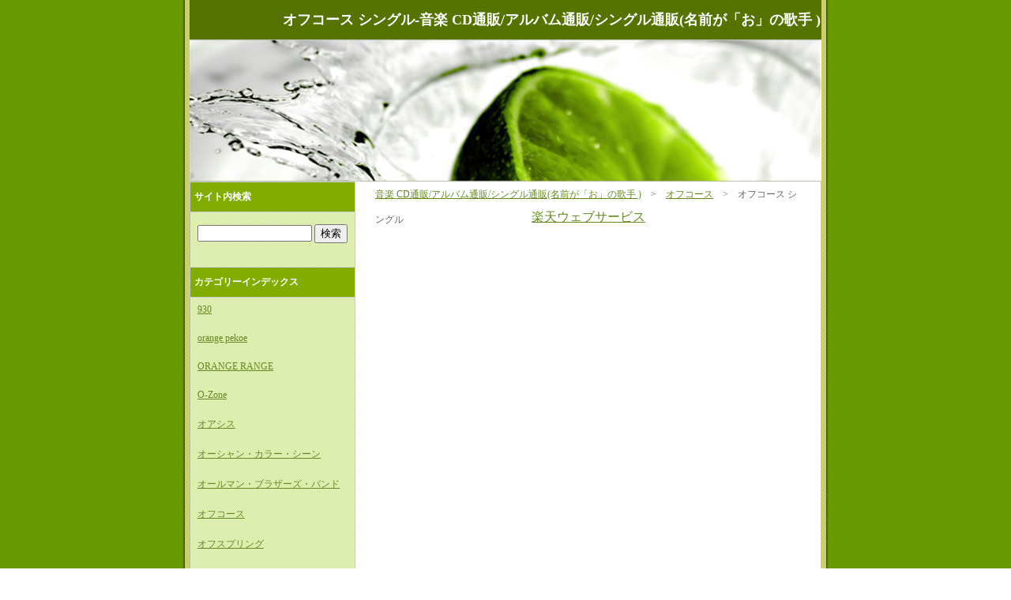

--- FILE ---
content_type: text/html; charset=utf-8
request_url: http://o.musiccd-guide.com/%E3%82%AA%E3%83%95%E3%82%B3%E3%83%BC%E3%82%B9_/%E3%82%AA%E3%83%95%E3%82%B3%E3%83%BC%E3%82%B9+%E3%82%B7%E3%83%B3%E3%82%B0%E3%83%AB.html
body_size: 3287
content:
<!DOCTYPE html PUBLIC "-//W3C//DTD XHTML 1.0 Strict//EN"
   "http://www.w3.org/TR/xhtml1/DTD/xhtml1-strict.dtd">
<html xmlns="http://www.w3.org/1999/xhtml" xml:lang="ja" lang="ja">
<head>
<title>オフコース シングル-音楽 CD通販/アルバム通販/シングル通販(名前が「お」の歌手 )</title>
<meta http-equiv="Content-Type" content="text/html; charset=UTF-8" />
<meta name="robots" content="index,follow" />
<meta name="description" content="">
<link rel="alternate" type="application/rss+xml" title="RSS 2.0" href="http://o.musiccd-guide.com/index.xml" />
<link rel="alternate" type="application/rss+xml" title="ROR" href="http://o.musiccd-guide.com/ror.xml" / >
<link href="http://o.musiccd-guide.com/styles/styles-site.css" rel="stylesheet" type="text/css" />
<link href="http://o.musiccd-guide.com/styles/module.css" rel="stylesheet" type="text/css" />
</head>


<body>
<div id="box">

<div id="header">
<h1><a href="http://o.musiccd-guide.com/">オフコース シングル-音楽 CD通販/アルバム通販/シングル通販(名前が「お」の歌手 )</a></h1>
<p></p>
</div>

<div id="contents">


<div id="contents-main">

<div id="site-navi"><a href="http://o.musiccd-guide.com/">音楽 CD通販/アルバム通販/シングル通販(名前が「お」の歌手 )</a>　&gt;　<a href="http://o.musiccd-guide.com/%E3%82%AA%E3%83%95%E3%82%B3%E3%83%BC%E3%82%B9_/index.html">オフコース</a>　&gt;　オフコース シングル</div>



























<center><a href="http://www.rakuten.co.jp/" target="_blank">楽天ウェブサービス</a></center>

</div>



<div id="menu-box">

<div class="menu">
<h5>サイト内検索</h5><br />
<form id="form1" name="form1" method="post" action="http://o.musiccd-guide.com/search/index.html">
<center>
<input type="text" name="search" size="16" />
<input name="submit" type="submit" value="検索" />
</center>
<br />
</form>
</div>



<div class="menu">
<h5>カテゴリーインデックス</h5>
<ul><li><a href="http://o.musiccd-guide.com/%EF%BB%BF930_/index.html">﻿930</a></li>
<li><a href="http://o.musiccd-guide.com/orange+pekoe_/index.html">orange pekoe</a></li>
<li><a href="http://o.musiccd-guide.com/ORANGE+RANGE_/index.html">ORANGE RANGE</a></li>
<li><a href="http://o.musiccd-guide.com/O-Zone_/index.html">O-Zone</a></li>
<li><a href="http://o.musiccd-guide.com/%E3%82%AA%E3%82%A2%E3%82%B7%E3%82%B9_/index.html">オアシス</a></li>
<li><a href="http://o.musiccd-guide.com/%E3%82%AA%E3%83%BC%E3%82%B7%E3%83%A3%E3%83%B3%E3%83%BB%E3%82%AB%E3%83%A9%E3%83%BC%E3%83%BB%E3%82%B7%E3%83%BC%E3%83%B3_/index.html">オーシャン・カラー・シーン</a></li>
<li><a href="http://o.musiccd-guide.com/%E3%82%AA%E3%83%BC%E3%83%AB%E3%83%9E%E3%83%B3%E3%83%BB%E3%83%96%E3%83%A9%E3%82%B6%E3%83%BC%E3%82%BA%E3%83%BB%E3%83%90%E3%83%B3%E3%83%89_/index.html">オールマン・ブラザーズ・バンド</a></li>
<li><a href="http://o.musiccd-guide.com/%E3%82%AA%E3%83%95%E3%82%B3%E3%83%BC%E3%82%B9_/index.html">オフコース</a></li>
<li><a href="http://o.musiccd-guide.com/%E3%82%AA%E3%83%95%E3%82%B9%E3%83%97%E3%83%AA%E3%83%B3%E3%82%B0_/index.html">オフスプリング</a></li>
<li><a href="http://o.musiccd-guide.com/%E3%82%AA%E3%83%AA%E3%82%B8%E3%83%8A%E3%83%AB%E3%83%BB%E3%82%B6%E3%83%BB%E3%83%87%E3%82%A3%E3%83%A9%E3%83%B3_/index.html">オリジナル・ザ・ディラン</a></li>
<li><a href="http://o.musiccd-guide.com/%E3%82%AA%E3%83%AA%E3%82%B8%E3%83%8A%E3%83%AB%E3%83%BB%E3%83%A9%E3%83%B4_/index.html">オリジナル・ラヴ</a></li>
<li><a href="http://o.musiccd-guide.com/%E3%82%AA%E3%83%AC%E3%83%B3%E3%82%B8%E3%83%BB%E3%82%AB%E3%82%A6%E3%83%B3%E3%83%86%E3%82%A3%E3%83%BB%E3%83%96%E3%83%A9%E3%82%B6%E3%83%BC%E3%82%BA_/index.html">オレンジ・カウンティ・ブラザーズ</a></li>
<li><a href="http://o.musiccd-guide.com/%E9%99%B0%E9%99%BD%E5%BA%A7_/index.html">陰陽座</a></li>
<li><a href="http://o.musiccd-guide.com/%E5%A5%A5%E4%BA%95%E4%BA%9C%E7%B4%80_/index.html">奥井亜紀</a></li>
<li><a href="http://o.musiccd-guide.com/%E5%A5%A5%E4%BA%95%E9%9B%85%E7%BE%8E_/index.html">奥井雅美</a></li>
<li><a href="http://o.musiccd-guide.com/%E5%A5%A5%E6%85%B6%E4%B8%80_/index.html">奥慶一</a></li>
<li><a href="http://o.musiccd-guide.com/%E5%A5%A5%E6%9D%91%E3%83%81%E3%83%A8_/index.html">奥村チヨ</a></li>
<li><a href="http://o.musiccd-guide.com/%E5%A5%A5%E7%94%B0%E7%BE%8E%E5%92%8C%E5%AD%90_/index.html">奥田美和子</a></li>
<li><a href="http://o.musiccd-guide.com/%E5%A5%A5%E7%94%B0%E6%B0%91%E7%94%9F_/index.html">奥田民生</a></li>
<li><a href="http://o.musiccd-guide.com/%E6%8A%BC%E5%B0%BE%E3%82%B3%E3%83%BC%E3%82%BF%E3%83%AD%E3%83%BC_/index.html">押尾コータロー</a></li>
<li><a href="http://o.musiccd-guide.com/%E5%B2%A1%E5%B4%8E%E5%8F%8B%E7%B4%80_/index.html">岡崎友紀</a></li>
<li><a href="http://o.musiccd-guide.com/%E5%B2%A1%E5%B4%8E%E5%80%AB%E5%85%B8_/index.html">岡崎倫典</a></li>
<li><a href="http://o.musiccd-guide.com/%E5%B2%A1%E6%9D%91%E5%AD%9D%E5%AD%90_/index.html">岡村孝子</a></li>
<li><a href="http://o.musiccd-guide.com/%E5%B2%A1%E6%9D%91%E9%9D%96%E5%B9%B8_/index.html">岡村靖幸</a></li>
<li><a href="http://o.musiccd-guide.com/%E5%B2%A1%E7%94%B0%E5%AF%BF%E4%B9%9F_/index.html">岡田寿也</a></li>
<li><a href="http://o.musiccd-guide.com/%E5%B2%A1%E7%94%B0%E5%BE%B9_/index.html">岡田徹</a></li>
<li><a href="http://o.musiccd-guide.com/%E5%B2%A1%E6%9C%AC%E7%9C%9F%E5%A4%9C_/index.html">岡本真夜</a></li>
<li><a href="http://o.musiccd-guide.com/%E5%B2%A1%E6%9C%AC%E4%BB%81%E5%BF%97_/index.html">岡本仁志</a></li>
<li><a href="http://o.musiccd-guide.com/%E5%B2%A1%E6%9C%AC%E6%AD%A3_/index.html">岡本正</a></li>
<li><a href="http://o.musiccd-guide.com/%E5%B2%A1%E9%87%8E%E6%98%AD%E4%BB%81_/index.html">岡野昭仁</a></li>
<li><a href="http://o.musiccd-guide.com/%E5%B2%A1%E6%9E%97%E4%BF%A1%E5%BA%B7_/index.html">岡林信康</a></li>
<li><a href="http://o.musiccd-guide.com/%E9%9F%B3%E9%80%9F%E3%83%A9%E3%82%A4%E3%83%B3_/index.html">音速ライン</a></li>
<li><a href="http://o.musiccd-guide.com/%E9%AC%BC%E6%9D%9F%E3%81%A1%E3%81%B2%E3%82%8D_/index.html">鬼束ちひろ</a></li>
<li><a href="http://o.musiccd-guide.com/%E9%AC%BC%E5%A4%AA%E9%BC%93%E5%BA%A7_/index.html">鬼太鼓座</a></li>
<li><a href="http://o.musiccd-guide.com/%E5%8F%8A%E5%B7%9D%E5%85%89%E5%8D%9A_/index.html">及川光博</a></li>
<li><a href="http://o.musiccd-guide.com/%E5%8F%8A%E5%B7%9D%E6%81%92%E5%B9%B3_/index.html">及川恒平</a></li>
<li><a href="http://o.musiccd-guide.com/%E5%B0%8F%E5%8E%9F%E7%A4%BC_/index.html">小原礼</a></li>
<li><a href="http://o.musiccd-guide.com/%E5%B0%8F%E5%B1%B1%E5%8D%93%E6%B2%BB_/index.html">小山卓治</a></li>
<li><a href="http://o.musiccd-guide.com/%E5%B0%8F%E5%B7%9D%E7%BE%8E%E6%BD%AE_/index.html">小川美潮</a></li>
<li><a href="http://o.musiccd-guide.com/%E5%B0%8F%E6%B2%A2%E5%81%A5%E4%BA%8C_/index.html">小沢健二</a></li>
<li><a href="http://o.musiccd-guide.com/%E5%B0%8F%E8%B0%B7%E7%BE%8E%E7%B4%97%E5%AD%90_/index.html">小谷美紗子</a></li>
<li><a href="http://o.musiccd-guide.com/%E5%B0%8F%E7%94%B0%E8%82%B2%E5%AE%8F_/index.html">小田育宏</a></li>
<li><a href="http://o.musiccd-guide.com/%E5%B0%8F%E7%94%B0%E5%8E%9F%E8%B1%8A_/index.html">小田原豊</a></li>
<li><a href="http://o.musiccd-guide.com/%E5%B0%8F%E7%94%B0%E5%92%8C%E6%AD%A3_/index.html">小田和正</a></li>
<li><a href="http://o.musiccd-guide.com/%E5%B0%8F%E7%95%91%E7%94%B1%E9%A6%99%E9%87%8C_/index.html">小畑由香里</a></li>
<li><a href="http://o.musiccd-guide.com/%E5%B0%8F%E6%A4%8B%E4%BD%B3_/index.html">小椋佳</a></li>
<li><a href="http://o.musiccd-guide.com/%E5%B0%8F%E9%87%8E%E3%83%AA%E3%82%B5_/index.html">小野リサ</a></li>
<li><a href="http://o.musiccd-guide.com/%E5%B0%8F%E9%87%8E%E6%AD%A3%E5%88%A9_/index.html">小野正利</a></li>
<li><a href="http://o.musiccd-guide.com/%E7%B9%94%E7%94%B0%E5%93%B2%E9%83%8E_/index.html">織田哲郎</a></li>
<li><a href="http://o.musiccd-guide.com/%E5%A4%AA%E7%94%B0%E8%A3%95%E7%BE%8E_/index.html">太田裕美</a></li>
<li><a href="http://o.musiccd-guide.com/%E5%A4%A7%E8%B2%AB%E5%A6%99%E5%AD%90_/index.html">大貫妙子</a></li>
<li><a href="http://o.musiccd-guide.com/%E5%A4%A7%E6%A9%8B%E7%B4%94%E5%AD%90_/index.html">大橋純子</a></li>
<li><a href="http://o.musiccd-guide.com/%E5%A4%A7%E6%B1%9F%E6%85%8E%E4%B9%9F_/index.html">大江慎也</a></li>
<li><a href="http://o.musiccd-guide.com/%E5%A4%A7%E6%B1%9F%E5%8D%83%E9%87%8C_/index.html">大江千里</a></li>
<li><a href="http://o.musiccd-guide.com/%E5%A4%A7%E9%BB%92%E6%91%A9%E5%AD%A3_/index.html">大黒摩季</a></li>
<li><a href="http://o.musiccd-guide.com/%E5%A4%A7%E9%98%AA%E3%83%91%E3%83%95%E3%82%A9%E3%83%BC%E3%83%9E%E3%83%B3%E3%82%B9%E3%83%89%E3%83%BC%E3%83%AB_/index.html">大阪パフォーマンスドール</a></li>
<li><a href="http://o.musiccd-guide.com/%E5%A4%A7%E4%B8%8A%E7%95%99%E5%88%A9%E5%AD%90_/index.html">大上留利子</a></li>
<li><a href="http://o.musiccd-guide.com/%E5%A4%A7%E7%A5%9E%E5%89%9B_/index.html">大神剛</a></li>
<li><a href="http://o.musiccd-guide.com/%E5%A4%A7%E8%A5%BF%E3%83%A6%E3%82%AB%E3%83%AA%E3%81%A8%E6%96%B0%E4%B8%96%E7%95%8C_/index.html">大西ユカリと新世界</a></li>
<li><a href="http://o.musiccd-guide.com/%E5%A4%A7%E7%80%A7%E8%A9%A0%E4%B8%80_/index.html">大瀧詠一</a></li>
<li><a href="http://o.musiccd-guide.com/%E5%A4%A7%E6%B2%A2%E4%BC%B8%E4%B8%80_/index.html">大沢伸一</a></li>
<li><a href="http://o.musiccd-guide.com/%E5%A4%A7%E6%B2%A2%E8%AA%89%E5%BF%97%E5%B9%B8_/index.html">大沢誉志幸</a></li>
<li><a href="http://o.musiccd-guide.com/%E5%A4%A7%E5%A1%9A%E3%81%BE%E3%81%95%E3%81%98_/index.html">大塚まさじ</a></li>
<li><a href="http://o.musiccd-guide.com/%E5%A4%A7%E5%A1%9A%E6%84%9B_/index.html">大塚愛</a></li>
<li><a href="http://o.musiccd-guide.com/%E5%A4%A7%E5%A1%9A%E7%B4%94%E5%AD%90_/index.html">大塚純子</a></li>
<li><a href="http://o.musiccd-guide.com/%E5%A4%A7%E5%A1%9A%E5%8D%9A%E5%A0%82_/index.html">大塚博堂</a></li>
<li><a href="http://o.musiccd-guide.com/%E5%A4%A7%E6%A7%BB%E3%82%B1%E3%83%B3%E3%83%82_/index.html">大槻ケンヂ</a></li>
<li><a href="http://o.musiccd-guide.com/%E5%A4%A7%E5%B3%B6%E3%83%9F%E3%83%81%E3%83%AB_/index.html">大島ミチル</a></li>
<li><a href="http://o.musiccd-guide.com/%E5%A4%A7%E5%86%85%E7%BE%A9%E6%98%AD_/index.html">大内義昭</a></li>
<li><a href="http://o.musiccd-guide.com/%E5%A4%A7%E9%87%8E%E5%85%8B%E5%A4%AB_/index.html">大野克夫</a></li>
<li><a href="http://o.musiccd-guide.com/%E5%A4%A7%E5%8F%8B%E8%A3%95%E5%AD%90_/index.html">大友裕子</a></li>
<li><a href="http://o.musiccd-guide.com/%E5%B0%BE%E5%B4%8E%E4%BA%9C%E7%BE%8E_/index.html">尾崎亜美</a></li>
<li><a href="http://o.musiccd-guide.com/%E5%B0%BE%E5%B4%8E%E7%B4%80%E4%B8%96%E5%BD%A6_/index.html">尾崎紀世彦</a></li>
<li><a href="http://o.musiccd-guide.com/%E5%B0%BE%E5%B4%8E%E8%B1%8A_/index.html">尾崎豊</a></li>
<li><a href="http://o.musiccd-guide.com/%E5%B0%BE%E5%B4%8E%E5%92%8C%E8%A1%8C_/index.html">尾崎和行</a></li>
</ul>
</div>



<div class="menu">
<h5>音楽 CD通販/アルバム通販/シングル通販(名前が「お」の歌手 )リンク</h5>
<ul><ul><li class="menu-list2"><a href="http://www.musiccd-guide.com/">音楽 CD(シングル・アルバム)通販ガイド</a></li>
<li class="menu-list2"><a href="http://a.musiccd-guide.com/">音楽 CD(シングル・アルバム)通販 「あ」</a></li>
<li class="menu-list2"><a href="http://i.musiccd-guide.com/">音楽 CD(シングル・アルバム)通販 「い」</a></li>
<li class="menu-list2"><a href="http://u.musiccd-guide.com/">音楽 CD(シングル・アルバム)通販 「う」</a></li>
<li class="menu-list2"><a href="http://e.musiccd-guide.com/">音楽 CD(シングル・アルバム)通販 「え」</a></li>
<li class="menu-list2"><a href="http://o.musiccd-guide.com/">音楽 CD(シングル・アルバム)通販 「お」</a></li>
<li class="menu-list2"><a href="http://ka.musiccd-guide.com/">音楽 CD(シングル・アルバム)通販 「か」</a></li>
<li class="menu-list2"><a href="http://ra.musiccd-guide.com/">音楽 CD(シングル・アルバム)通販 「ら」</a></li>

</ul></ul>
</div>






</div>
<br class="FloatEnd" />



</div>



<div  id="footer">
CopyRight 2007 <a href="http://o.musiccd-guide.com/">音楽 CD通販/アルバム通販/シングル通販(名前が「お」の歌手 ) </a>All right reserved.<br />
Template design by <a href="http://templates.arcsin.se">Arcsin</a>
</div>


</div>

</body>
</html>

--- FILE ---
content_type: text/css
request_url: http://o.musiccd-guide.com/styles/styles-site.css
body_size: 2008
content:
/* CSSテンプレート：グリーン001 */

/* サイト全体の設定 */
body {
	margin: 0px;
	background-image: url(images/back.jpg);
	background-repeat: repeat;
        color: #333333;
　　　　font-size:13px;
　　　　line-height:160%;
}




/* 各種タグレイアウト */


p{
	margin-top:10px;
	margin-bottom:10px;
        color: #333333;
　　　　font-size:13px;
　　　　line-height:160%;
}
ul {
	width: auto;
	margin: 0px;
	padding-top: 0px;
	padding-right: 5px;
	padding-bottom: 0px;
	padding-left: 5px;
}



li{
	padding-top: 5px;
	padding-bottom: 5px;
	list-style-type: none;
	margin: 0px;
	font-size: 12px;
}

h1 {
	font-size: 18px;
	width: auto;
	text-align: right;
	display: block;
	margin: 0px;
	background-color: #567300;
	padding: 0px;
	line-height: 50px;
	height: 50px;
}


h2,h3,h4 {
	color: #FFFFFF;
	font-size: 16px;
	width: 550px;
	font-weight: bold;
	margin-right: auto;
	margin-left: auto;
	margin-top: 15px;
	margin-bottom: 15px;
	background-repeat: no-repeat;
	background-position: left center;
	height: 40px;
	text-indent: 45px;
	line-height: 40px;
	padding: 0px;
	background-image: url(images/entry-title.jpg);
	background-color: #F1EAD8;
}


h5{
	font-size: 12px;
	color: #FFFFFF;
	text-align: left;
	padding-top: 10px;
	padding-bottom: 10px;
	width: auto;
	margin: 0px;
	padding-left: 5px;
	background-color: #81AC00;
	border: 1px solid #CCCCCC;
}

h6{
	font-size: 14px;
}



/* リンクのレイアウト */

a,
a:visited{
	color: #668822;
}


a:hover{
	color: #FF0000;
	text-decoration: none;
}

a img {
    border: 0;
}

#footer a {
	color: #FFFFFF;
	text-decoration: none;
	font-weight: bold;
}




/* サイト全体のレイアウト */


#box {
	margin-right: auto;
	margin-left: auto;
	background-color: #FFFFFF;
	margin-top: 0px;
	margin-bottom: 0px;
	width: 820px;
	background-image: url(images/box-back.jpg);
	background-repeat: repeat-y;
	background-position: 0px;
}


.FloatEnd {
	clear: both;
	font-size: 1px;
}

.img-right {
	text-align: right;
	margin-top: 5px;
	margin-bottom: 5px;
}


#script {
	height: 0px;
	width: 0px;
	visibility: hidden;
	position: absolute;
}



/* ヘッダーの設定 */

#header {
	height: 230px;
	width: 800px;
	margin-top: 0px;
	margin-right: auto;
	margin-bottom: 0px;
	margin-left: auto;
	background-image: url(images/header.jpg);
	background-repeat: repeat-x;
	background-position: center bottom;
	padding: 0px;
}


#header h1 a {
	color: #FFFFFF;
	text-decoration: none;
	font-weight: bold;
	display: block;
	width: 798px;
	margin-right: auto;
	margin-left: auto;
}


#header h1 a:hover {
	color: #FFFFFF;
	text-decoration: none;
	font-weight: bold;
	display: block;
	width: 798px;
	margin-right: auto;
	margin-left: auto;
	background-color: #688B00;
}


#header p {
	display: block;
        text-align: right;
	width: auto;
	font-weight: normal;
	font-size: 12px;
	color: #000000;
	margin-right: 20px;
	margin-top: 5px;
	margin-bottom: 5px;
}


/* コンテンツレイアウト */

#contents {
	width: 800px;
	background-image: url(images/menu-back.jpg);
	background-repeat: repeat-y;
	background-position: 0px 0px;
	margin-top: 0px;
	margin-right: auto;
	margin-bottom: 0px;
	margin-left: auto;
}

#contents-main {
	width: 570px;
	float: right;
	height: 100%;
	position: static;
	margin-top: 0px;
	margin-right: 10px;
	display: inline;
}



/* フッターの設定 */

#footer {
	width: 798px;
	margin-right: auto;
	margin-left: auto;
	text-align: center;
	color: #FFFFFF;
	font-size: 12px;
	border: 1px solid #C5CEB3;
	clear: both;
	margin-top: 0px;
	margin-bottom: 0px;
	background-image: url(images/footer.gif);
	background-repeat: repeat-x;
	font-weight: bold;
	padding-top: 8px;
　　　　line-height:100%;
}


/* カテゴリーのレイアウト */

.category-body {
	font-size: 14px;
	line-height: 140%;
	margin: auto;
	width: 550px;
	margin-top: 15px;
	margin-bottom:25px;
}


.category-entrylist , .sitemap-box{
	width: 528px;
	margin-right: auto;
	margin-left: auto;
	margin-top:5px;
	margin-bottom:10px;
	padding: 10px;
	border: 1px solid #CCCCCC;
	background-color: #FAFAFA;
}

.category-entrylist ul li,.sitemap-box ul li{
	width: 250px;
	margin-top: 4px;
	margin-bottom: 4px;
	margin-left: 5px;
	margin-right: 5px;
	text-indent:25px;
	font-size:12px;
	line-height:130%;
	float:left;
	margin-right: 0px;
	text-decoration: none;
	background-image: url(images/cat-list.gif);
	background-position: 5px center;
	background-repeat: no-repeat;
}

/* サイトマップ */


.sitemap-box strong a,.sitemap-box strong a:visited {
	font-size: 16px;
	line-height: 22px;
	width: 100px;
	color: #666666;
	text-decoration: none;
}


.site-description {
	color: #666666;
	padding: 5px;
	margin-top: 5px;
	margin-bottom: 5px;
	border-bottom-width: 1px;
	border-bottom-style: dotted;
	border-bottom-color: #666666;
}


/* エントリーのレイアウト */

.entry-body {
	width: 550px;
	margin-top: 5px;
	margin-bottom: 5px;
	　　　　　　　font-size:14px;
	　　　　　　　line-height:150%;
	line-height: 140%;
	font-size: 14px;
	margin-right: auto;
	margin-left: auto;

}

.entry-body-dott {
	margin: auto;
	width: 550px;
	margin-top: 5px;
	margin-bottom: 5px;
	font-size: 14px;
	line-height: 130%;
	border-bottom-width: 1px;
	border-bottom-style: dotted;
	border-bottom-color: #999999;
}


/* コピーライト */
.cpyright {
	text-align: right;
	width: 560px;
	margin-right: auto;
	margin-left: auto;
	margin-top: 0px;
	margin-bottom: 40px;
}
.cpyright a {
	color: #000000;
	text-decoration: none;
	font-size: 12px;
}


/* メニューのレイアウト */

#menu-box {
	width: 210px;
	display : inline;


	margin-bottom:15px
	margin-right: 10px;
	float: left;
}



.menu {
	width: auto;
	font-size: 12px;
	margin-bottom:15px;
}


.menu li a{
	margin-top: 0px;
	margin-right: 5px;
	margin-bottom: 5px;
	margin-left: 5px;
	list-style: none;
	width: auto;
	padding-top: 3px;
	padding-bottom: 3px;
	display: block;
}

.menu li a:hover {
	margin-top: 0px;
	margin-right: 5px;
	margin-bottom: 5px;
	margin-left: 5px;
	list-style: none;
	width: auto;
	display: block;
	color: #FFFFFF;
	background-color: #CBCC66;
	padding: 3px;
}



.menu-rss{
	margin-top: 10px;
	margin-left: 5px;
	margin-bottom: 5px;
}


/* その他のレイアウト */


#site-navi {
	display: block;
	width: 540px;
	margin-right: auto;
	margin-left: auto;
	margin-top: 0px;
	margin-bottom: 0px;
	font-size: 12px;
	height: 35px;
	line-height: 32px;
	color: #666666;
	padding-right: 5px;
	padding-left: 5px;
}


#bookmark {
	width: auto;
	margin-right: auto;
	margin-left: auto;
	font-size: 12px;
	text-align: center;
	margin-top: 30px;
}


#bookmark img a {
	margin-right: 5px;
	margin-left: 5px;
}

#container {
	height: 0;
	width: 0;
	visibility: hidden;
	position: absolute;
}
